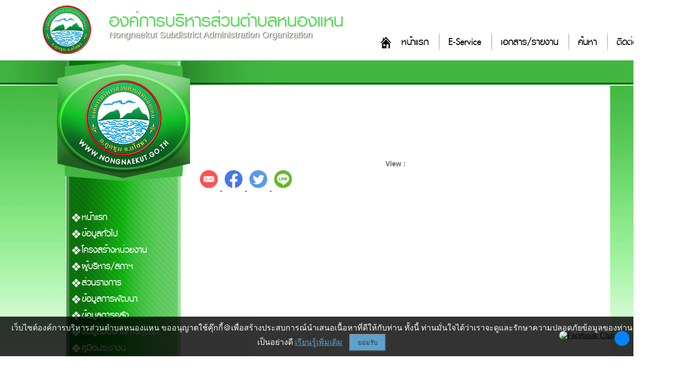

--- FILE ---
content_type: text/html; charset=UTF-8
request_url: https://www.nongnaekut.go.th/page-37.html
body_size: 6003
content:
<!DOCTYPE html PUBLIC "-//W3C//DTD XHTML 1.0 Transitional//EN" "http://www.w3.org/TR/xhtml1/DTD/xhtml1-transitional.dtd">
<html xmlns="http://www.w3.org/1999/xhtml">
<head>
<meta http-equiv="Content-Type" content="text/html; charset=UTF-8" />
<!--<meta name="viewport" content="width=device-width, initial-scale=1">-->
<title> : องค์การบริหารส่วนตำบลหนองแหน ตำบลหนองแหน อำเภอกุดชุม จังหวัดยโสธร</title>
<link type="image/x-icon" href="https://www.nongnaekut.go.th/photo/logo/20190617212536logo.png" rel="icon">
<link type="image/x-icon" href="https://www.nongnaekut.go.th/photo/logo/20190617212536logo.png" rel="shortcut icon">
<meta name="keywords" content="อบต หนองแหน,เว็บไซต์ เทศบาล อบต.,องค์การบริหารส่วนตำบลหนองแหน,ตำบลหนองแหน,องค์การบริหารส่วนตำบล,ตำบล หนองแหน,เทศบาล ยโสธร,อบต ยโสธร,ยโสธร">
<meta name="description" content="องค์การบริหารส่วนตำบลหนองแหน ตำบลหนองแหน อำเภอกุดชุม จังหวัดยโสธร">
<meta property="og:title" content=" : องค์การบริหารส่วนตำบลหนองแหน ตำบลหนองแหน อำเภอกุดชุม จังหวัดยโสธร" />
<meta property="og:description" content="องค์การบริหารส่วนตำบลหนองแหน ตำบลหนองแหน อำเภอกุดชุม จังหวัดยโสธร" />
<meta property="og:image" content="https://www.nongnaekut.go.th/photo/logo/20190617212536logo.png" />
<meta name="robots" content="all, follow">
<link href="css/style4.css?ver=1.2" rel="stylesheet" type="text/css" charset="utf-8"/>
<link href="css/menu.css?ver=1.1" rel="stylesheet" type="text/css" />
<script type="text/javascript" src="https://ajax.googleapis.com/ajax/libs/jquery/1.8.3/jquery.min.js"></script>
<script language="javascript">
function refreshCap() {
   img = document.getElementById('mycapt'); 	
   img.src = 'captcha/image_capt.php?' + Math.random();	
}
</script>
</head>

<body>
<div id="headtop2">
    	<div class="top">
        	<div class="socialico">
                <a href="https://www.facebook.com/%E0%B8%AD%E0%B8%87%E0%B8%84%E0%B9%8C%E0%B8%81%E0%B8%B2%E0%B8%A3%E0%B8%9A%E0%B8%A3%E0%B8%B4%E0%B8%AB%E0%B8%B2%E0%B8%A3%E0%B8%AA%E0%B9%88%E0%B8%A7%E0%B8%99%E0%B8%95%E0%B8%B3%E0%B8%9A%E0%B8%A5%E0%B8%AB%E0%B8%99%E0%B8%AD%E0%B8%87%E0%B9%81%E0%B8%AB%E0%B8%99-%E0%B8%AD%E0%B8%B3%E0%B9%80%E0%B8%A0%E0%B8%AD%E0%B8%81%E0%B8%B8%E0%B8%94%E0%B8%8A%E0%B8%B8%E0%B8%A1-%E0%B8%88%E0%B8%B1%E0%B8%87%E0%B8%AB%E0%B8%A7%E0%B8%B1%E0%B8%94%E0%B8%A2%E0%B9%82%E0%B8%AA%E0%B8%98%E0%B8%A3-2272430742970302/?modal=admin_todo_tour"><img alt="" src="/upload/images/facebook32.png" style="width: 32px; height: 32px; " /></a><a href="https://www.youtube.com/channel/UCcKg10_QJA-jlbz-L-rXMFA?view_as=subscriber"><img alt="" src="/upload/images/youtube32.png" style="width: 32px; height: 32px; " /></a>            </div>
            <div class="logo"><a href="/index.html"><img src="photo/logo/20190617212536logo.png"></a></div>
          	<h1 class="title1"><a href="/index.html">องค์การบริหารส่วนตำบลหนองแหน</a></h1>
            <p class="title2">Nongnaekut Subdistrict Administration Organization</p>
            <div class="menumain">
            	<ul class="menumain_u">
                	<li class="menumain_h"><a href="/index.html">หน้าแรก</a></li>
<li class="menumain_1"><a href="/eservice.html">E-Service</a></li>
<!--<li class="menumain_1"><a href="/newsboard-1.html">ข่าวสาร</a></li>
<li class="menumain_1"><a href="#">กระดานสนทนา</a></li>-->
<li class="menumain_1"><a href="/download.html">เอกสาร/รายงาน</a></li>
<li class="menumain_1"><a href="/page-1.html">ค้นหา</a></li>
<li class="menumain_1"><a href="/page-22.html">ติดต่อ</a></li>
                </ul>
            </div>
          <div class="clearfloat"></div> 
      </div>
</div>
<div class="clearfloat"></div>
<div class="barcontent2">
    <div class="title_view"><p></p></div>
</div>
<div id="wrapper3">

<div id="container">
    <div id="content">
    	<div class="conL">
        	<div id="head_l"></div>
        	<div class="menutop"></div>
            <div class="menu">
            	<div class="navigation">
                    <ul>
                        <li><a href="https://www.nongnaekut.go.th/index.html">หน้าแรก</a></li>
<li><a href='#'>ข้อมูลทั่วไป</a><ul class='sub1'><li><a href='/pagelist-28.html'>สภาพทั่วไป</a></li><li><a href='/pagelist-2.html'>ตราสัญลักษณ์</a></li><li><a href='/pagelist-62.html'>อำนาจหน้าที่</a></li><li><a href='/pagelist-29.html'>แผนที่การเดินทาง</a></li></ul></li><li><a href='page-25.html'>โครงสร้างหน่วยงาน</a><li><a href='#'>ผู้บริหาร/สภาฯ </a><ul class='sub1'><li><a href='/position-1.html'>ผู้บริหาร</a></li><li><a href='/position-2.html'>สมาชิกสภา</a></li></ul></li><li><a href='#'>ส่วนราชการ</a><ul class='sub1'><li><a href='/position-4.html'>สำนักปลัด</a></li><li><a href='/position-5.html'>กองคลัง</a></li><li><a href='/position-6.html'>กองช่าง</a></li><li><a href='/position-8.html'>กองการศึกษาฯ</a></li><li><a href='/position-9.html'>กองสาธารณสุขและสิ่งแวดล้อม</a></li><li><a href='/position-10.html'>กองสวัสดิการสังคม</a></li><li><a href='/position-11.html'>หน่วยตรวจสอบภายใน</a></li></ul></li><li><a href='#'>ข้อมูลการพัฒนา</a><ul class='sub1'><li><a href='/pagelist-42.html'>นโยบายการพัฒนา</a></li><li><a href='/file1.html'>แผนพัฒนาท้องถิ่น</a></li><li><a href='/file3.html'>ข้อบัญญัติ</a></li><li><a href='/file2.html'>แผนดำเนินงาน</a></li><li><a href='/file5.html'>แผนอัตรากำลัง </a></li><li><a href='/file4.html'>แผนพัฒนาบุคลากร</a></li><li><a href='/file6.html'>รายงานการประชุมสภา</a></li></ul></li><li><a href='#'>ข้อมูลการคลัง</a><ul class='sub1'><li><a href='/file7.html'>งบการเงิน</a></li><li><a href='/file8.html'>รายงานทางการเงิน</a></li><li><a href='/file9.html'>แผนการจัดซื้อ/จัดจ้าง</a></li><li><a href='/file10.html'>สรุปผลการจัดซื้อ/จัดจ้าง</a></li><li><a href='/file22.html'>รายงานการโอนงบประมาณ</a></li></ul></li><li><a href='#'>ข้อมูลป้องกันการทุจริต</a><ul class='sub1'><li><a href='/file13.html'>การป้องกันการทุจริต</a></li><li><a href='/file15.html'>การควบคุมภายใน</a></li><li><a href='/file14.html'>มาตรฐานคุณธรรมจริยธรรม</a></li><li><a href='https://www.nongnaekut.go.th/file44.html'>การจัดการเรื่องร้องเรียน</a></li></ul></li><li><a href='#'>คู่มือประชาชน</a><ul class='sub1'><li><a href='/file11.html'>มาตรฐานการปฏิบัติงาน</a></li><li><a href='/file12.html'>มาตรฐานการให้บริการ</a></li></ul></li><li><a href='#'>ฐานข้อมูลที่สำคัญในตำบล</a><ul class='sub1'><li><a href='/file21.html'>ข้อมูลกลุ่มอาชีพ</a></li><li><a href='/file20.html'>ข้อมูลแหล่งท่องเที่ยว</a></li><li><a href='/file19.html'>ข้อมูลภูมิปัญญาท้องถิ่น</a></li><li><a href='pagein-37.html'>ศูนย์พัฒนาครอบครัวในชุมชน</a></li></ul></li><li><a href='/file16.html'>เอกสาร/แบบฟอร์ม</a></li><li><a href='/file17.html'>หนังสือราชการ</a></li><li><a href='/file18.html'>กฎหมายที่เกี่ยวข้อง</a></li><li><a href="#">ข่าวสาร</a>
  <ul class="sub1">
  	      <li><a href="newsboard-1.html">ข่าวประชาสัมพันธ์</a></li>
            <li><a href="newsboard-6.html">ข่าวสภาฯ</a></li>
            <li><a href="newsboard-2.html">ข่าวจัดซื้อจัดจ้าง</a></li>
            <li><a href="newsboard-5.html">ประกาศราคากลาง</a></li>
            <li><a href="newsboard-3.html">ข่าวการสรรหาบุคลากร</a></li>
            <li><a href="newsboard-4.html">ระบบสารสนเทศ</a></li>
        </ul>
</li>
<li><a href="#">ITA</a>
 <ul class="sub1">
    <li><a href="ita2568.html">2568</a></li>
  </ul>
</li>

<li><a href="webboard.html">กระดานถามตอบ Q&A</a></li>
<li><a href="gallery.html">อัลบั้มภาพกิจกรรม</a></li>
<li><a href="download.html">เอกสาร/รายงาน</a>
	<ul class="sub1">
  	      <li><a href="categoryfile3.html">โครงการ</a></li>
            <li><a href="categoryfile4.html">สภาฯ</a></li>
            <li><a href="categoryfile1.html">การพัฒนา</a></li>
            <li><a href="categoryfile2.html">การคลัง</a></li>
        </ul>
</li>
<li><a href="file45.html">ฐานข้อมูลเปิดภาครัฐ (Open Data)</a></li>
<li><a href="/eservice.html">E-Service</a></li>
<li><a href="https://nongnaekut.ne.eoffice.go.th/" target="_blank">ระบบสารบรรณ e-Office</a></li>
<li><a href="/oss.html">ศูนย์บริการเบ็ดเสร็จ OSS</a></li>
<li><a href="/contact2.html">ร้องเรียนทุจริต</a></li>
<!--<li><a href="#">ร้องทุกข์/ร้องเรียน</a>
	<ul class="sub1">
		<li><a href="contact.html">ร้องทุกข์/ร้องเรียน ทุจริต</a></li>
		<li><a href="contact3.html">ร้องทุกข์/ร้องเรียน ด้านบริหารงานบุคคล</a></li>
		<li><a href="contact2.html">ร้องทุกข์/ร้องเรียน อื่นๆ</a></li>
	</ul>
</li>-->
<li><a href="page-22.html">ติดต่อ</a></li>                    </ul>
                </div>
                <div class="clearfloat"></div>
            </div>
            <div class="linkL">
				<div class="counsm"><div class="counterSmall">
<img src="images/counter/3.png" /><br>
<img src='https://www.nongnaekut.go.th/images/counter/d0.png' align='absmiddle'><img src='https://www.nongnaekut.go.th/images/counter/d0.png' align='absmiddle'><img src='https://www.nongnaekut.go.th/images/counter/d2.png' align='absmiddle'><img src='https://www.nongnaekut.go.th/images/counter/d5.png' align='absmiddle'><img src='https://www.nongnaekut.go.th/images/counter/d4.png' align='absmiddle'><img src='https://www.nongnaekut.go.th/images/counter/d8.png' align='absmiddle'><img src='https://www.nongnaekut.go.th/images/counter/d1.png' align='absmiddle'><p>ออนไลน์ : 9</p></div></div>
            </div>
            <div class="clearfloat"></div>
        </div>
        <!-------conR------->
        <div class="conR">
        	<div class="detailcontnet">
                <div class="detailtext">
                    <script src="https://cdnjs.cloudflare.com/ajax/libs/pdf.js/3.11.174/pdf.min.js"></script>
<script src="https://cdnjs.cloudflare.com/ajax/libs/pdf.js/3.11.174/pdf.worker.min.js"></script>

<script>
function displayFile(filename, fileType) {
    const fileExtension = filename.split('.').pop().toLowerCase();
    const fileUrl = 'upload/inset/' + filename;
    
    // สร้าง container สำหรับแสดงไฟล์
    const fileContainer = document.createElement('div');
    fileContainer.id = 'file-container';
    fileContainer.style.maxwidth = '800px';
    fileContainer.style.minHeight = '600px';

    // แทรก container เข้าไปในหน้า
    const targetElement = document.querySelector('.clearfloat[style="margin-top: 50px;"]');
    targetElement.after(fileContainer);

    // ตรวจสอบประเภทไฟล์และแสดงผล
    switch(fileExtension) {
        case 'pdf':
            displayPDF(fileUrl, fileContainer);
            break;
        case 'jpg':
        case 'jpeg':
        case 'png':
        case 'gif':
            displayImage(fileUrl, fileContainer);
            break;
        case 'doc':
        case 'docx':
        case 'xls':
        case 'xlsx':
            displayOfficeFile(fileUrl, fileContainer);
            break;
        default:
            fileContainer.innerHTML = 'ไม่รองรับการแสดงไฟล์นี้';
    }
}

function displayPDF(url, container) {
    const iframe = document.createElement('iframe');
    iframe.src = url;
    iframe.style.width = '100%';
    iframe.style.height = '600px';
    iframe.style.border = 'none';
    container.appendChild(iframe);
}


function displayImage(url, container) {
    const img = document.createElement('img');
    img.src = url;
    img.style.maxWidth = '100%';
    container.appendChild(img);
}

function displayOfficeFile(url, container) {
    const iframe = document.createElement('iframe');
    iframe.src = 'https://docs.google.com/viewer?url=' + encodeURIComponent(window.location.origin + '/' + url) + '&embedded=true';
    iframe.width = '100%';
    iframe.height = '600px';
    iframe.style.border = 'none';
    container.appendChild(iframe);
}
</script>

		<div class="detailtext"></div>
		<div class="detailUn">View : 
		</div>
<style>
#button_share img {
width: 36px;
padding: 5px;
display: inline;

}
</style>
<div class="clearfloat"></div>
<div id="button_share">
    <a href="/cdn-cgi/l/email-protection#aa95f9dfc8c0cfc9de978ccbc7da91e8c5ced3978ac2dededad9908585dddddd84c4c5c4cdc4cbcfc1dfde84cdc584dec285dacbcdcf87999d84c2dec7c6">
        <img src="images/email.png" alt="Email share link" title="แชร์ไปที่อีเมล์"/>
    </a>
    <a href="https://www.facebook.com/sharer.php?u=https://www.nongnaekut.go.th/page-37.html" target="_blank">
        <img src="images/facebook.png" alt="Facebook share link" title="แชร์ไปที่เฟสบุ๊ค" />
    </a>
    <a href="https://twitter.com/share?url=https://www.nongnaekut.go.th/page-37.html&amp;text=&amp;hashtags=www.nongnaekut.go.th" target="_blank">
        <img src="images/twitter.png" alt="Twitter share link" title="แชร์ไปที่ทวิตเตอร์"/>
    </a>
	<a href="https://social-plugins.line.me/lineit/share?url=https://www.nongnaekut.go.th/page-37.html" target="_blank">
		<img src="images/line.png" alt="Line share link" title="แชร์ไปที่ไลน์"/>
	</a>
</div>
<div class="clearfloat"></div>                </div>
                <div class="clearfloat"></div>
            </div>
        </div>
        <!-------conR------->
    </div>
    <div class="clearfloat"></div>
</div>

<div class="clearfloat"></div>


</div>
<div id="footer">
	<div class="footbox">
		<div class="footlogo"><img src="photo/logo/20190617212536logo.png" width="150"></div>
        <div class="webmaster"><a href="page-23.html"><img src="images/user1.png"><p>เว็บมาสเตอร์</p></a></div>
      <div class="foottext"><h2>องค์การบริหารส่วนตำบลหนองแหน</h2><p>องค์การบริหารส่วนตำบลหนองแหน ตำบลหนองแหน อำเภอกุดชุม จังหวัดยโสธร 35140 โทรศัพท์  045-979760  045-979866  โทรสาร 045-979709  E-mail  <a href="/cdn-cgi/l/email-protection" class="__cf_email__" data-cfemail="487e7b7d787b7870082c2429662f27663c20">[email&#160;protected]</a> ไปรษณีย์อิเล็กทรอนิกส์(อีเมล์กลาง) <a href="/cdn-cgi/l/email-protection" class="__cf_email__" data-cfemail="c9baa8bba8aba8a7e4a7a6a7aea7a8aca2bcbd89a5aea6e7a4a8a0a5e7aea6e7bda1">[email&#160;protected]</a></p></div>
      <div class="menufoot">
      		<ul class="menufoot_u">
              <li class="menufoot_h"><a href="/index.html">หน้าแรก</a></li>
<li class="menufoot_1"><a href="/gallery.html">อัลบั้มกิจกรรม</a></li>
<!--<li class="menufoot_1"><a href="#">กระดานสนทนา</a></li>-->
<li class="menufoot_1"><a href="/download.html">เอกสาร/รายงาน</a></li>
<li class="menufoot_1"><a href="/page-22.html">ติดต่อ</a></li>
<li class="menufoot_1"><a href="/page-2.html">นโยบายการคุ้มครองข้อมูลส่วนบุคคล</a></li>
<li class="menufoot_1"><a href="/roundcube/" target="_blank">E-mail</a></li>
<li class="menufoot_1"><a href="/admin/">จัดการระบบ</a></li>          </ul>
     </div>
     <div class="Copyright">การแสดงผลหน้าเว็บไซต์จะสมบูรณ์ที่สุดสำหรับ Google Chrome, Microsoft Edge และ Firefox สงวนลิขสิทธิ์ 2566 โดย <a href="http://www.esanwebdesign.com" target="_blank">Design By www.esanwebdesign.com</a></div>
    </div>
</div>
<div class="clearfloat"></div>
<!-- cookiealert styles -->
<link rel="stylesheet" href="../content/cookies/cookiealert.css"> 
<!-- START Bootstrap-Cookie-Alert -->

<div class="alert text-center cookiealert" role="alert">
    เว็บไซต์องค์การบริหารส่วนตำบลหนองแหน ขออนุญาตใช้คุ๊กกี้&#x1F36A;เพื่อสร้างประสบการณ์นำเสนอเนื้อหาที่ดีให้กับท่าน ทั้งนี้ ท่านมั่นใจได้ว่าเราจะดูและรักษาความปลอดภัยข้อมูลของท่านเป็นอย่างดี <a href="/page-2.html" target="_blank">เรียนรู้เพิ่มเติม</a>

    <button type="button" class="cookiealert-btn acceptcookies">
        ยอมรับ
    </button>
</div>

<!-- END Bootstrap-Cookie-Alert -->
<!-- Include cookiealert script  -->
<script data-cfasync="false" src="/cdn-cgi/scripts/5c5dd728/cloudflare-static/email-decode.min.js"></script><script src="../content/cookies/cookiealert.js"></script><!-------------------------------------ปลั๊กอินคุกกี้-------------------------------------------------->
<!-- Messenger ปลั๊กอินแชท Code -->

<style>
		#mainContainer{
		  color: white;
		  padding: 10px 10px;
		  border: none;
		  cursor: pointer;
		  position: fixed;
		  bottom: 23px;
		  right: 28px;
		  z-index: 99999;
		}
        #mainContainer .container {
            position: relative;
            width: 200px;
            margin: 20px auto;
            transition: all 0.3s ease;
        }

        #mainContainer .container.minimized {
            width: 100px;
            height: 100px;
        }

        .expand-button {
            position: absolute;
            top: 10px;
            right: -20px;
            width: 30px;
            height: 30px;
            border-radius: 50%;
            background-color: #0084ff;
            color: white;
            border: none;
            cursor: pointer;
            display: flex;
            align-items: center;
            justify-content: center;
            font-size: 18px;
            transition: all 0.3s ease;
        }

        .image-container {
            width: 100%;
            /*height: 200px;*/
            border-radius: 10px;
            overflow: hidden;
            /*background-color: #f0f2f5;*/
            display: flex;
            align-items: center;
            justify-content: center;
            transition: all 0.3s ease;
        }

        #mainContainer .container .minimized .image-container {
            height: 100px;
        }

        .display-image {
            max-width: 100%;
            max-height: 100%;
            object-fit: contain;
            transition: all 0.3s ease;
        }

        /* ไอคอนย่อขยาย */
        .expand-icon {
            width: 15px;
            height: 15px;
        }
    </style>
    <div id="mainContainer" class="container">
        <div class="image-container">
            <a href="https://m.me/100064899181402" target="_blank" title="Facebook Chat"><img id="displayImage" class="display-image" src="https://www.esanwebdesign.com/icon/icon_chat.png" alt="Facebook Chat"></a>
        </div>
        <button class="expand-button" onclick="toggleSize()">
            <img id="expandIcon" class="expand-icon" src="https://www.esanwebdesign.com/icon/double-sided-arrow.png" >
        </button>
    </div>

    <script>
        let isMinimized = false;
        const expandedImage = "https://www.esanwebdesign.com/icon/icon_chat.png";
        const minimizedImage = "https://www.esanwebdesign.com/icon/messenger.png";
        const expandIcon = "https://www.esanwebdesign.com/icon/double-sided-arrow.png";
        const minimizeIcon = "https://www.esanwebdesign.com/icon/double-sided-arrow.png";

        function toggleSize() {
            const container = document.getElementById('mainContainer');
            const displayImage = document.getElementById('displayImage');
            const iconImage = document.getElementById('expandIcon');
            
            isMinimized = !isMinimized;
            
            if (isMinimized) {
                container.classList.add('minimized');
                displayImage.src = minimizedImage;
                iconImage.src = expandIcon;
            } else {
                container.classList.remove('minimized');
                displayImage.src = expandedImage;
                iconImage.src = minimizeIcon;
            }
        }
    </script>
<script defer src="https://static.cloudflareinsights.com/beacon.min.js/vcd15cbe7772f49c399c6a5babf22c1241717689176015" integrity="sha512-ZpsOmlRQV6y907TI0dKBHq9Md29nnaEIPlkf84rnaERnq6zvWvPUqr2ft8M1aS28oN72PdrCzSjY4U6VaAw1EQ==" data-cf-beacon='{"version":"2024.11.0","token":"830e1935be57481d8bf59a62838d9441","r":1,"server_timing":{"name":{"cfCacheStatus":true,"cfEdge":true,"cfExtPri":true,"cfL4":true,"cfOrigin":true,"cfSpeedBrain":true},"location_startswith":null}}' crossorigin="anonymous"></script>
</body>
</html>